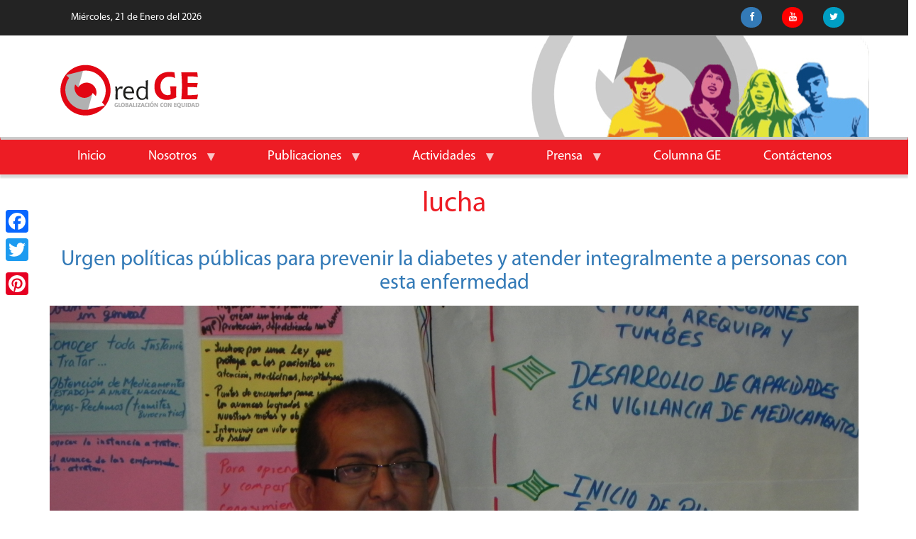

--- FILE ---
content_type: text/html; charset=UTF-8
request_url: https://redge.org.pe/index.php/taxonomy/term/464
body_size: 27024
content:
<!DOCTYPE html>
<html  lang="es" dir="ltr" prefix="content: http://purl.org/rss/1.0/modules/content/  dc: http://purl.org/dc/terms/  foaf: http://xmlns.com/foaf/0.1/  og: http://ogp.me/ns#  rdfs: http://www.w3.org/2000/01/rdf-schema#  schema: http://schema.org/  sioc: http://rdfs.org/sioc/ns#  sioct: http://rdfs.org/sioc/types#  skos: http://www.w3.org/2004/02/skos/core#  xsd: http://www.w3.org/2001/XMLSchema# ">
  <head>
    <meta charset="utf-8" />
<script>(function(i,s,o,g,r,a,m){i["GoogleAnalyticsObject"]=r;i[r]=i[r]||function(){(i[r].q=i[r].q||[]).push(arguments)},i[r].l=1*new Date();a=s.createElement(o),m=s.getElementsByTagName(o)[0];a.async=1;a.src=g;m.parentNode.insertBefore(a,m)})(window,document,"script","https://www.google-analytics.com/analytics.js","ga");ga("create", "UA-34414247-1", {"cookieDomain":"auto"});ga("set", "anonymizeIp", true);ga("send", "pageview");</script>
<meta name="title" content="lucha | REDGE" />
<link rel="canonical" href="https://redge.org.pe/index.php/taxonomy/term/464" />
<meta name="Generator" content="Drupal 8 (https://www.drupal.org)" />
<meta name="MobileOptimized" content="width" />
<meta name="HandheldFriendly" content="true" />
<meta name="viewport" content="width=device-width, initial-scale=1.0" />
<link rel="shortcut icon" href="/themes/contrib/express/favicon.ico" type="image/vnd.microsoft.icon" />
<link rel="alternate" hreflang="es" href="https://redge.org.pe/index.php/taxonomy/term/464" />
<link rel="delete-form" href="/index.php/taxonomy/term/464/delete" />
<link rel="edit-form" href="/index.php/taxonomy/term/464/edit" />
<link rel="display" href="/index.php/taxonomy/term/464/manage-display" />
<link rel="drupal:content-translation-overview" href="/index.php/taxonomy/term/464/translations" />
<link rel="drupal:content-translation-add" href="/index.php/taxonomy/term/464/translations/add" />
<link rel="drupal:content-translation-edit" href="/index.php/taxonomy/term/464/translations/edit" />
<link rel="drupal:content-translation-delete" href="/index.php/taxonomy/term/464/translations/delete" />
<link rel="alternate" type="application/rss+xml" title="lucha" href="https://redge.org.pe/index.php/taxonomy/term/464/feed" />
<script>window.a2a_config=window.a2a_config||{};a2a_config.callbacks=[];a2a_config.overlays=[];a2a_config.templates={};</script>

        <title>RedGE - Red por una Globalización con Equidad</title>
    <link rel="stylesheet" media="all" href="/libraries/superfish/css/superfish.css?t2usvj" />
<link rel="stylesheet" media="all" href="/core/modules/system/css/components/align.module.css?t2usvj" />
<link rel="stylesheet" media="all" href="/core/modules/system/css/components/fieldgroup.module.css?t2usvj" />
<link rel="stylesheet" media="all" href="/core/modules/system/css/components/container-inline.module.css?t2usvj" />
<link rel="stylesheet" media="all" href="/core/modules/system/css/components/clearfix.module.css?t2usvj" />
<link rel="stylesheet" media="all" href="/core/modules/system/css/components/details.module.css?t2usvj" />
<link rel="stylesheet" media="all" href="/core/modules/system/css/components/hidden.module.css?t2usvj" />
<link rel="stylesheet" media="all" href="/core/modules/system/css/components/item-list.module.css?t2usvj" />
<link rel="stylesheet" media="all" href="/core/modules/system/css/components/js.module.css?t2usvj" />
<link rel="stylesheet" media="all" href="/core/modules/system/css/components/nowrap.module.css?t2usvj" />
<link rel="stylesheet" media="all" href="/core/modules/system/css/components/position-container.module.css?t2usvj" />
<link rel="stylesheet" media="all" href="/core/modules/system/css/components/progress.module.css?t2usvj" />
<link rel="stylesheet" media="all" href="/core/modules/system/css/components/reset-appearance.module.css?t2usvj" />
<link rel="stylesheet" media="all" href="/core/modules/system/css/components/resize.module.css?t2usvj" />
<link rel="stylesheet" media="all" href="/core/modules/system/css/components/sticky-header.module.css?t2usvj" />
<link rel="stylesheet" media="all" href="/core/modules/system/css/components/system-status-counter.css?t2usvj" />
<link rel="stylesheet" media="all" href="/core/modules/system/css/components/system-status-report-counters.css?t2usvj" />
<link rel="stylesheet" media="all" href="/core/modules/system/css/components/system-status-report-general-info.css?t2usvj" />
<link rel="stylesheet" media="all" href="/core/modules/system/css/components/tablesort.module.css?t2usvj" />
<link rel="stylesheet" media="all" href="/core/modules/system/css/components/tree-child.module.css?t2usvj" />
<link rel="stylesheet" media="all" href="/core/modules/views/css/views.module.css?t2usvj" />
<link rel="stylesheet" media="all" href="/modules/addtoany/css/addtoany.css?t2usvj" />
<link rel="stylesheet" media="all" href="/libraries/fontawesome/css/font-awesome.min.css?t2usvj" />
<link rel="stylesheet" media="all" href="https://cdn.jsdelivr.net/npm/bootstrap@3.4.0/dist/css/bootstrap.css" />
<link rel="stylesheet" media="all" href="/themes/bootstrap/css/3.4.0/overrides.min.css?t2usvj" />
<link rel="stylesheet" media="all" href="/themes/contrib/express/css/style.css?t2usvj" />
<link rel="stylesheet" media="all" href="/sites/default/files/asset_injector/css/estilos_contenido-86b1461140b580b2bff6e3cedd4f561a.css?t2usvj" />

    
<!--[if lte IE 8]>
<script src="/core/assets/vendor/html5shiv/html5shiv.min.js?v=3.7.3"></script>
<![endif]-->

    <!--<script src="//cdnjs.cloudflare.com/ajax/libs/less.js/2.7.1/less.min.js"></script>-->
    <!--<link href="/themes/contrib/express/less/express.less" rel="stylesheet/less" type="text/less" />-->
    <!--link href="/themes/contrib/expressbase8/less/express.css" rel="stylesheet/css" /-->
    <!--link href="/themes/contrib/expressbase8/fonts/style.css"  /-->
    <link href="https://fonts.googleapis.com/css?family=Abel" rel="stylesheet">    
  </head>
  <body class="path-taxonomy has-glyphicons">
    <a href="#main-content" class="visually-hidden focusable skip-link">
      Pasar al contenido principal
    </a>
    
      <div class="dialog-off-canvas-main-canvas" data-off-canvas-main-canvas>
              <div class="top-header">
      <div class="container">
        <div class="col-lg-6 col-xs-4 col-sm-4" >
          <div class="fechas-page">
             <span><p></p></span> 
                              
Miércoles, 21 de Enero del 2026

          </div>
        </div>

        <div class="col-lg-6 col-xs-8 col-sm-8">
                                            <div class="region region-home-header-redes-sociales">
    <section class="views-element-container block block-views block-views-blockredes-sociales-block-1 clearfix" id="block-views-block-redes-sociales-block-1-2">
  
    

      <div class="form-group"><div class="view view-redes-sociales view-id-redes_sociales view-display-id-block_1 js-view-dom-id-414eaa549d84700f286ce9713ba9e9ce69590a1c4fbd9470e58055e90800c58f">
  
    
      
      <div class="view-content">
      <div class="redes-sociales-footer">
  
  <ul>

          <li><div class="views-field views-field-nothing"><span class="field-content"><a href="https://www.facebook.com/redge.peru"><i class="fa fa-facebook"></i> </a></span></div></li>
          <li><div class="views-field views-field-nothing"><span class="field-content"><a href="https://www.youtube.com/user/RedGEperu"><i class="fa fa-youtube"></i> </a></span></div></li>
          <li><div class="views-field views-field-nothing"><span class="field-content"><a href="https://twitter.com/RedGEPeru"><i class="fa fa-twitter"></i> </a></span></div></li>
    
  </ul>

</div>

    </div>
  
          </div>
</div>

  </section>


  </div>

                                    
        </div>
      </div>
    </div>


    <header id="navbar-header" role="banner" class="header">
      <div class="container content-relativo">
        <a class="navbar-brand" href="/index.php/">
          <img src="/themes/contrib/express/img/logo-redge.png" alt="RedGE">
        </a>
        <div class="logo-fixed">
          <a href="/index.php/" >
            <img src="/themes/contrib/express/img/logo-redge.jpg" class="img-responsive" >
          </a>
        </div>   
      </div>
      <nav class="navbar" role="navigation">
        <div class="container container-header">
          <div class="navbar-header">
              <div class="region region-navigation">
    <section id="block-navegacionprincipal" class="block block-superfish block-superfishmain clearfix">
  
    

      
<ul id="superfish-main" class="menu sf-menu sf-main sf-horizontal sf-style-none">
  
<li id="main-standardfront-page" class="sf-depth-1 sf-no-children"><a href="/index.php/" class="sf-depth-1">Inicio</a></li><li id="main-menu-link-content85d70e81-fa5c-42f9-b3e6-48c1168f5c98" class="sf-depth-1 menuparent"><a href="/index.php/nosotros/que-es-redge" class="sf-depth-1 menuparent">Nosotros</a><ul><li id="main-menu-link-content98763db8-3a32-46fa-bbbc-9f88fcdfce41" class="sf-depth-2 sf-no-children"><a href="/index.php/nosotros/que-es-redge" class="sf-depth-2">¿Qué es RedGE?</a></li><li id="main-menu-link-content654f0a5f-4a69-45ba-9142-752f74bc22fa" class="sf-depth-2 sf-no-children"><a href="/index.php/nosotros" class="sf-depth-2">Nosotros</a></li><li id="main-menu-link-contentd4095fc4-4b20-4443-86ca-400ef04465ae" class="sf-depth-2 sf-no-children"><a href="/index.php/nosotros/transparencia" class="sf-depth-2">Transparencia</a></li></ul></li><li id="main-menu-link-content74d281a2-f9c0-40eb-a1ca-1402965591e6" class="sf-depth-1 menuparent"><a href="/index.php/publicaciones/1220" class="sf-depth-1 menuparent">Publicaciones</a><ul><li id="main-menu-link-contentf0aff008-6bd0-49aa-baaa-8cf80609c68a" class="sf-depth-2 sf-no-children"><a href="/index.php/publicaciones/1220" class="sf-depth-2">Libros y Folletos</a></li><li id="main-menu-link-content2f578e02-08b3-48ba-ba3a-37829fa77f1c" class="sf-depth-2 sf-no-children"><a href="/index.php/publicaciones/1218" class="sf-depth-2">Alertas Urgentes</a></li><li id="main-menu-link-content0ea426fa-c718-44d2-b868-5197e478bddf" class="sf-depth-2 sf-no-children"><a href="/index.php/publicaciones/1264" title="Carpetas y alertas informativas " class="sf-depth-2">Carpetas y Alertas Informativas </a></li><li id="main-menu-link-content661fb524-d5a3-475c-bdcf-0d4bee0e0656" class="sf-depth-2 sf-no-children"><a href="/index.php/publicaciones/1222" class="sf-depth-2">Pronunciamientos</a></li><li id="main-menu-link-contentce4b6228-9864-4652-842b-6f949ee1f256" class="sf-depth-2 sf-no-children"><a href="/index.php/publicaciones/1219" class="sf-depth-2">Cartas</a></li><li id="main-menu-link-content913c0507-b9a5-4581-a468-3ca5afabe2eb" class="sf-depth-2 sf-no-children"><a href="/index.php/publicaciones/1266" title="Infografías" class="sf-depth-2">Infografías</a></li><li id="main-menu-link-content29942532-ab78-4eb5-98d8-c3247fe17e92" class="sf-depth-2 sf-no-children"><a href="/index.php/publicaciones/1221" class="sf-depth-2">Otras Publicaciones</a></li></ul></li><li id="main-menu-link-contente7268b0d-7192-4f3c-927c-e795d9526b00" class="sf-depth-1 menuparent"><a href="/index.php/actividades-principal" class="sf-depth-1 menuparent">Actividades</a><ul><li id="main-menu-link-content2b47094a-f9d5-4949-b101-67626aecbd28" class="sf-depth-2 sf-no-children"><a href="/index.php/actividades/239" class="sf-depth-2">Foros Públicos y Mesas Redondas</a></li><li id="main-menu-link-content6614ca0d-1a3c-4f01-9bcf-39f9db581bcf" class="sf-depth-2 sf-no-children"><a href="/index.php/actividades/1223" class="sf-depth-2">Presentación de Libros</a></li><li id="main-menu-link-content25b9a31b-3773-44b2-92af-8ca0366cc161" class="sf-depth-2 sf-no-children"><a href="/index.php/actividades/259" class="sf-depth-2">Cursos y Talleres</a></li><li id="main-menu-link-content4a174af1-f08f-403c-af7c-432a08768117" class="sf-depth-2 sf-no-children"><a href="/index.php/actividades/248" class="sf-depth-2">Campañas</a></li></ul></li><li id="main-menu-link-contentc9a320da-182b-4516-9fdc-4389fd158d2e" class="sf-depth-1 menuparent"><a href="/index.php/prensa/redgeenlaprensa" class="sf-depth-1 menuparent">Prensa</a><ul><li id="main-menu-link-content1fd1dd2d-1ec5-47fc-9bbd-0e4f18813e71" class="sf-depth-2 sf-no-children"><a href="/index.php/prensa/redgeenlaprensa" class="sf-depth-2">RedGE en la Prensa</a></li><li id="main-menu-link-content88f90f24-50a9-4135-a820-0f00e60c718a" class="sf-depth-2 sf-no-children"><a href="/index.php/prensa/notasdeprensa" class="sf-depth-2">Notas de Prensa RedGE</a></li><li id="main-menu-link-contentdcf1cfdb-0f06-4f17-b3b4-18de133ae2bd" class="sf-depth-2 sf-no-children"><a href="/index.php/prensa/articulosredge" class="sf-depth-2">Artículos RedGE</a></li><li id="main-menu-link-content1e190903-9072-4afa-afb1-9a8def402637" class="sf-depth-2 sf-no-children"><a href="/index.php/prensa/entrevistaseinformesperiodisticos" class="sf-depth-2">Entrevistas e Informes Periodísticos</a></li></ul></li><li id="main-menu-link-contentc380046e-8bd8-4c7e-913a-124229887326" class="sf-depth-1 sf-no-children"><a href="/index.php/ge-pata-amarilla" class="sf-depth-1">Columna GE</a></li><li id="main-menu-link-contentdf79de15-5537-4a4b-9adc-5557e8cdb050" class="sf-depth-1 sf-no-children"><a href="/index.php/contact" class="sf-depth-1">Contáctenos</a></li>
</ul>

  </section>


  </div>

                                    </div>
                                                </div>
        
      </nav>
          </header>
  


<div role="main" class="main-container  js-quickedit-main-content">
  <div class="container-fluid interiores">
            
            
                  <section class="col-sm-12">

                                      <div class="highlighted">  <div class="region region-highlighted">
    <div data-drupal-messages-fallback class="hidden"></div>

  </div>
</div>
                  
                
                
                
                          <a id="main-content"></a>
          <div class="container">
            <div class="tabla-foro-contenido">
                <div class="region region-content">
        <h1 class="page-header">lucha</h1>

  <div class="views-element-container form-group"><div class="view view-taxonomy-term view-id-taxonomy_term view-display-id-page_1 js-view-dom-id-8a3c82d911810cc6068cb9c60e6d22fc4828883dfce5f6a64bc4fe7314de5b52">
  
    
      <div class="view-header">
      <div about="/index.php/taxonomy/term/464" typeof="schema:Thing">
  
      <span property="schema:name" content="lucha" class="hidden"></span>

  
</div>

    </div>
      
      <div class="view-content">
          <div class="views-row"><article role="article" about="/index.php/node/1547" class="prensa is-promoted is-sticky teaser clearfix">

  
      <h2>
      <a href="/index.php/node/1547" rel="bookmark"><span>Urgen políticas públicas para prevenir la diabetes y atender integralmente a personas con esta enfermedad </span>
</a>
    </h2>
    

  
  <div class="content">
    
            <div class="field field--name-field-prensa-imagen field--type-image field--label-hidden field--item">  <img src="/sites/default/files/DSCN6438.JPG" width="3264" height="2448" alt="" typeof="foaf:Image" class="img-responsive" />

</div>
      
            <div class="field field--name-field-ano field--type-entity-reference field--label-hidden field--item"><a href="/index.php/taxonomy/term/34" hreflang="es">2012</a></div>
      
  <div class="field field--name-field-tags field--type-entity-reference field--label-above">
    <div class="field--label">Tags</div>
          <div class="field--items">
              <div class="field--item"><a href="/index.php/taxonomy/term/462" hreflang="es">RPPU</a></div>
          <div class="field--item"><a href="/index.php/taxonomy/term/464" hreflang="es">lucha</a></div>
          <div class="field--item"><a href="/index.php/taxonomy/term/460" hreflang="es">diabetes</a></div>
          <div class="field--item"><a href="/index.php/taxonomy/term/463" hreflang="es">día</a></div>
          <div class="field--item"><a href="/index.php/taxonomy/term/461" hreflang="es">AIS</a></div>
              </div>
      </div>

  <div class="field field--name-field-prensa-ciudad field--type-string-long field--label-inline">
    <div class="field--label">Ciudad</div>
              <div class="field--item">Lima</div>
          </div>

            <div class="field field--name-body field--type-text-with-summary field--label-hidden field--item"><p style="text-align: justify;"><span style="text-align: justify;">Al conmemorarse este 14 de noviembre el Día Mundial de Lucha contra la Diabetes, la Red Peruana de Pacientes y Usuarios de los Servicios de Salud Pública (RPPU) y Acción Internacional para la Salud (AIS) exigen al Gobierno priorizar en la agenda pública acciones destinadas a prevenir y atender a las personas que padecen esta enfermedad, aproximadamente 2.5 millones en el Perú, según el Ministerio de Salud y la Organización Mundial de la Salud (OMS).  </span></p>
<div style="text-align: justify;">Julio César Cruz, coordinador de la RPPU, pidió a la ministra de Salud, Midori de Habich tomar conciencia del impacto que tiene la diabetes en el Perú y diseñar políticas públicas que atenúen y controlen esta enfermedad. “Estamos convencidos que la diabetes está atacando a más peruanos, de diferentes edades, y cuyas consecuencias principales son ceguera, amputación e insuficiencia renal. Lamentablemente estas personas no están siendo adecuadamente controladas y el 20% tienen la posibilidad de desarrollar un pie diabético”, manifestó.</div>
<div> </div>
</div>
      
  <div class="field field--name-field-prensa-archivo field--type-file field--label-inline">
    <div class="field--label">Archivo</div>
          <div class="field--items">
              <div class="field--item"><span class="file file--mime-application-pdf file--application-pdf icon-before"><span class="file-icon"><span class="icon glyphicon glyphicon-file text-primary" aria-hidden="true"></span></span><span class="file-link"><a href="https://redge.org.pe/sites/default/files/20121114%20NP%20Urgen%20politicas%20de%20prevencion%20para%20evitar%20la%20diabetes.pdf" type="application/pdf; length=146994" title="Open file in new window" target="_blank" data-toggle="tooltip" data-placement="bottom">Descargar nota de prensa</a></span><span class="file-size">143.55 KB</span></span></div>
              </div>
      </div>

  <div class="field field--name-field-prensa-fecha field--type-datetime field--label-above">
    <div class="field--label">Fecha</div>
              <div class="field--item"><time datetime="2012-11-14T00:00:00Z">Mar, 2012-11-13 19:00</time>
</div>
          </div>

  </div>

</article>
</div>

    </div>
  
      
              <div class="feed-icons">
      <a href="https://redge.org.pe/index.php/taxonomy/term/464/feed" class="feed-icon">
  Suscribirse a lucha
</a>

    </div>
  </div>
</div>


  </div>

            </div>
          </div>
              </section>

              </div>
</div>

<footer id="footer">
    <div class="footer-menu asd">
      <div class="container">
              
      </div>
    </div>    
    <div class="container footer-contenido">
      <div class="row">
        <div class="col-lg-4 col-md-4 col-sm-4 col-xs-12">
          <div class="contenido-foot-1">
            <img src="/themes/contrib/express/img/logo-footer.png" alt="REDGE">
                      </div>  
        </div>
        <div class="col-lg-4 col-md-4 col-sm-4 col-xs-12">
          <div class="contenido-foot-2">
                                      <div class="region region-footer-columna-dos">
    <section class="views-element-container block block-views block-views-blockfooter-contacto-block-1 clearfix" id="block-views-block-footer-contacto-block-1">
  
    

      <div class="form-group"><div class="view view-footer-contacto view-id-footer_contacto view-display-id-block_1 js-view-dom-id-bbf7ada674e17afe90772468ba6a669f4e81d525b94dbb05b6daa2648aa147fd">
  
    
      
      <div class="view-content">
          <div class="views-row"><div class="views-field views-field-nothing"><span class="field-content"><div class="datos">
<div class="direccion">
<i class="fa fa-map-marker" aria-hidden="true"></i><strong>Dirección:</strong>
<p>Jirón Trujillo 678, Magdalena de Mar, Lima , Perú</p>
</div>
<div class="telefono">
<i class="fa fa-mobile" aria-hidden="true"></i><strong>Teléfono:</strong>
<p>(511) 394-7212</p>
</div>
<div class="direccion">
<i class="fa fa-envelope" aria-hidden="true"></i><strong>Correo:</strong>
<p>redge@redge.org.pe</p>
</div>
</div></span></div></div>

    </div>
  
          </div>
</div>

  </section>


  </div>

                          </div>  
        </div>
        <div class="col-lg-4 col-md-4 col-sm-4 col-xs-12">
          <div class="contenido-foot-3">
                                      <div class="region region-footer-columna-tres">
    <section class="views-element-container block block-views block-views-blockredes-sociales-block-1 clearfix" id="block-views-block-redes-sociales-block-1">
  
    

      <div class="form-group"><div class="view view-redes-sociales view-id-redes_sociales view-display-id-block_1 js-view-dom-id-6a599877d2c64cb11d7a333820f43255295582b3086697cb97301193a6d58265">
  
    
      
      <div class="view-content">
      <div class="redes-sociales-footer">
  
  <ul>

          <li><div class="views-field views-field-nothing"><span class="field-content"><a href="https://www.facebook.com/redge.peru"><i class="fa fa-facebook"></i> </a></span></div></li>
          <li><div class="views-field views-field-nothing"><span class="field-content"><a href="https://www.youtube.com/user/RedGEperu"><i class="fa fa-youtube"></i> </a></span></div></li>
          <li><div class="views-field views-field-nothing"><span class="field-content"><a href="https://twitter.com/RedGEPeru"><i class="fa fa-twitter"></i> </a></span></div></li>
    
  </ul>

</div>

    </div>
  
          </div>
</div>

  </section>


  </div>

                          </div>  
        </div>
      </div>  
    </div>
    <div class="container-fluid footer-text">
      <div class="col-lg-12 col-md-12 col-sm-12 col-xs-12">
        <div class="container-fluid">
          <p>Copyright 2026 | RedGE</p>        
        </div>
      </div>     
    </div>
</footer>

<!-- AddToAny BEGIN -->
<div class="a2a_kit a2a_kit_size_32 a2a_floating_style a2a_vertical_style" style="left:0px; top:150px;">
    <a class="a2a_button_facebook"></a>
    <a class="a2a_button_twitter"></a>
    <a class="a2a_button_google_plus"></a>
    <a class="a2a_button_pinterest"></a>    
</div>

<div class="a2a_kit a2a_kit_size_32 a2a_floating_style a2a_default_style" style="bottom:0px; right:0px;">
    <a class="a2a_button_facebook"></a>
    <a class="a2a_button_twitter"></a>
    <a class="a2a_button_google_plus"></a>
    <a class="a2a_button_pinterest"></a>    
</div>
<!-- AddToAny END -->

  </div>

    
    <script type="application/json" data-drupal-selector="drupal-settings-json">{"path":{"baseUrl":"\/index.php\/","scriptPath":null,"pathPrefix":"","currentPath":"taxonomy\/term\/464","currentPathIsAdmin":false,"isFront":false,"currentLanguage":"es"},"pluralDelimiter":"\u0003","google_analytics":{"trackOutbound":true,"trackMailto":true,"trackDownload":true,"trackDownloadExtensions":"7z|aac|arc|arj|asf|asx|avi|bin|csv|doc(x|m)?|dot(x|m)?|exe|flv|gif|gz|gzip|hqx|jar|jpe?g|js|mp(2|3|4|e?g)|mov(ie)?|msi|msp|pdf|phps|png|ppt(x|m)?|pot(x|m)?|pps(x|m)?|ppam|sld(x|m)?|thmx|qtm?|ra(m|r)?|sea|sit|tar|tgz|torrent|txt|wav|wma|wmv|wpd|xls(x|m|b)?|xlt(x|m)|xlam|xml|z|zip","trackColorbox":true},"bootstrap":{"forms_has_error_value_toggle":1,"modal_animation":1,"modal_backdrop":"true","modal_focus_input":1,"modal_keyboard":1,"modal_select_text":1,"modal_show":1,"modal_size":"","popover_enabled":1,"popover_animation":1,"popover_auto_close":1,"popover_container":"body","popover_content":"","popover_delay":"0","popover_html":0,"popover_placement":"right","popover_selector":"","popover_title":"","popover_trigger":"click","popover_trigger_autoclose":1,"tooltip_enabled":1,"tooltip_animation":1,"tooltip_container":"body","tooltip_delay":"0","tooltip_html":0,"tooltip_placement":"auto left","tooltip_selector":"","tooltip_trigger":"hover"},"superfish":{"superfish-main":{"id":"superfish-main","sf":{"animation":{"opacity":"show","height":"show"},"speed":"fast"},"plugins":{"smallscreen":{"mode":"window_width","expandText":"Desplegar","collapseText":"Plegar","title":"Navegaci\u00f3n principal"},"supposition":true,"supersubs":true}}},"user":{"uid":0,"permissionsHash":"d65bd52a10bf8617b546f52020fc5573f314df899ac0350798d778f1ce7d3530"}}</script>
<script src="/core/assets/vendor/domready/ready.min.js?v=1.0.8"></script>
<script src="/core/assets/vendor/jquery/jquery.min.js?v=3.2.1"></script>
<script src="/core/assets/vendor/underscore/underscore-min.js?v=1.8.3"></script>
<script src="/core/assets/vendor/jquery/jquery-extend-3.4.0.js?v=3.2.1"></script>
<script src="/core/assets/vendor/jquery-once/jquery.once.min.js?v=2.2.0"></script>
<script src="/core/misc/drupalSettingsLoader.js?v=8.7.1"></script>
<script src="/sites/default/files/languages/es_VltnTUsIBi1LwSRnvay0urRWTjz-Ybj5ta-eMg27nMw.js?t2usvj"></script>
<script src="/core/misc/drupal.js?v=8.7.1"></script>
<script src="/core/misc/drupal.init.js?v=8.7.1"></script>
<script src="https://static.addtoany.com/menu/page.js" async></script>
<script src="/modules/addtoany/js/addtoany.js?v=8.7.1"></script>
<script src="/modules/google_analytics/js/google_analytics.js?v=8.7.1"></script>
<script src="https://cdn.jsdelivr.net/npm/bootstrap@3.4.0/dist/js/bootstrap.js"></script>
<script src="/themes/bootstrap/js/drupal.bootstrap.js?t2usvj"></script>
<script src="/themes/bootstrap/js/attributes.js?t2usvj"></script>
<script src="/themes/bootstrap/js/theme.js?t2usvj"></script>
<script src="//cdnjs.cloudflare.com/ajax/libs/less.js/2.7.1/less.min.js"></script>
<script src="/themes/bootstrap/js/popover.js?t2usvj"></script>
<script src="/themes/bootstrap/js/tooltip.js?t2usvj"></script>
<script src="/modules/google_map_field/js/google-map-field-renderer.js?v=1.x"></script>
<script src="//maps.googleapis.com/maps/api/js?key=AIzaSyC0H_8TxDU8EuU4ZGGotjyj_LUNHNR-wJE"></script>
<script src="/libraries/superfish/superfish.js?t2usvj"></script>
<script src="/libraries/superfish/jquery.hoverIntent.minified.js?t2usvj"></script>
<script src="/libraries/superfish/sfsmallscreen.js?t2usvj"></script>
<script src="/libraries/superfish/supposition.js?t2usvj"></script>
<script src="/libraries/superfish/supersubs.js?t2usvj"></script>
<script src="/modules/superfish/js/superfish.js?v=2.0"></script>

    <script async src="https://static.addtoany.com/menu/page.js"></script>
  </body>
</html>


--- FILE ---
content_type: text/css
request_url: https://redge.org.pe/themes/contrib/express/css/style.css?t2usvj
body_size: 48072
content:
/.animated {  -moz-animation: bounce .40s linear;  -webkit-animation: bounce .40s linear;}@-moz-keyframes bounce {  0% {    -moz-transform: scale(0);    opacity: 0;  }  50% {    -moz-transform: scale(1.3);    opacity: 0.4;  }  75% {    -moz-transform: scale(0.9);    opacity: 0.7;  }  100% {    -moz-transform: scale(1);    opacity: 1;  }}@-webkit-keyframes bounce {  0% {    -webkit-transform: scale(0);    opacity: 0;  }  50% {    -webkit-transform: scale(1.3);    opacity: 0.4;  }  75% {    -webkit-transform: scale(0.9);    opacity: 0.7;  }  100% {    -webkit-transform: scale(1);    opacity: 1;  }}.bounce {  -moz-animation: bounce .40s linear;  -webkit-animation: bounce .40s linear;}body {  font-family: 'Arial';  padding-top: 0px;  margin-top: 0px;}/* redes top */.region-home-header-redes-sociales .redes-sociales-footer ul li:nth-last-of-type(5) a {  background: #f80487;}.region-home-header-redes-sociales .redes-sociales-footer ul li:nth-last-of-type(5) a:focus,.region-home-header-redes-sociales .redes-sociales-footer ul li:nth-last-of-type(5) a:hover {  text-decoration: none;  background: #ffffff;  color: #000;}.region-home-header-redes-sociales .redes-sociales-footer ul li:nth-last-of-type(4) a {  background: #FF5722;}.region-home-header-redes-sociales .redes-sociales-footer ul li:nth-last-of-type(4) a:focus,.region-home-header-redes-sociales .redes-sociales-footer ul li:nth-last-of-type(4) a:hover {  text-decoration: none;  background: #ffffff;  color: #000;}.region-home-header-redes-sociales .redes-sociales-footer ul li:nth-last-of-type(3) a {  background: #337ab7;}.region-home-header-redes-sociales .redes-sociales-footer ul li:nth-last-of-type(3) a:focus,.region-home-header-redes-sociales .redes-sociales-footer ul li:nth-last-of-type(3) a:hover {  text-decoration: none;  background: #ffffff;  color: #000;}.region-home-header-redes-sociales .redes-sociales-footer ul li:nth-last-of-type(2) a {  background: #ff0000;}.region-home-header-redes-sociales .redes-sociales-footer ul li:nth-last-of-type(2) a:focus,.region-home-header-redes-sociales .redes-sociales-footer ul li:nth-last-of-type(2) a:hover {  text-decoration: none;  background: #ffffff;  color: #000;}.region-home-header-redes-sociales .redes-sociales-footer ul li:nth-last-of-type(1) a {  background: #009ec3;}.region-home-header-redes-sociales .redes-sociales-footer ul li:nth-last-of-type(1) a:focus,.region-home-header-redes-sociales .redes-sociales-footer ul li:nth-last-of-type(1) a:hover {  text-decoration: none;  background: #ffffff;  color: #000;}.region-home-header-redes-sociales .redes-sociales-footer ul li a {    padding: 8px 5px;    margin: 5px 5px;    color: #fff;    font-size: 13px;    border-radius: 40px;    height: 40px;    width: 40px;    text-align: center;    outline-style: none;}.region-home-header-redes-sociales .redes-sociales-footer li {  margin: 15px 0;  width: 58px;  list-style: none;}.fechas-page {  padding: 15px;  color: #fff;}.top-header {  background: #232323;  height: 50px;  top: 0;}.region-home-header-redes-sociales .redes-sociales-footer {  text-align: right;}.region-home-header-redes-sociales .redes-sociales-footer ul {  display: inline-flex;}.fa {  width: 20px;  height: 20px;}/*.region-home-header-redes-sociales .redes-sociales-footer li {  padding: 4px;  padding-top: 7px;  width: 30px;  height: 30px;  margin: 10px 12px;  background: red;  border-radius: 20px;  text-align: center;}*//* fin redes top *//* menu */.container.content-relativo {  background: url(../img/cabecera-imagen.jpg) no-repeat right top;}a#superfish-main-toggle {  color: rgba(214, 214, 214, 0);  font-size: 30px;}.sf-accordion-toggle.sf-style-none {  margin: 10px 0px;  background: url(../img/menu-interface.png) no-repeat center top;  background-size: contain;  height: 40px;  width: 100%;}a.sf-depth-2 {  padding: 15px!important;}ul.sf-menu .sf-with-ul {  padding-right: 70px;}ul.sf-menu .sf-sub-indicator {  width: 17px;}ul.sf-menu a {  display: block;  position: relative;  font-size: 14pt;  padding: 15px 30px;  color: #fff;  text-decoration: none;}ul.sf-menu a:focus,ul.sf-menu a:hover,ul.sf-menu a:active {  color: #ffffff;  background: #151515;}ul.sf-menu li {  position: relative;  z-index: 498;  float: none;  display: inline-block;}ul.sf-menu.sf-horizontal.sf-shadow ul {  background: #232323;  width: 210px!important;}.sf-depth-2.sf-no-children a {  font-size: 15px;}ul.sf-menu li:hover > ul,ul.sf-menu li.sfHover > ul {  top: 48px;}.navbar-toggle {  background: #00395e;  border: 1px solid #fff;  float: right;  margin-left: 15px;}.navbar-toggle .icon-bar {  display: block;  width: 22px;  height: 2px;  border-radius: 1px;  background: #fff;}.contenido-header-top {  margin: 35px;}.contenido-header-top .logo {  margin: 0 auto;  width: 313px;}.navbar-brand {  float: left;  height: auto;  padding: 0px;  line-height: 20px;}.navbar-header {  float: none;  text-align: center;  margin: 0 auto;}.navbar-nav {  float: right;  margin: 0;}.navbar {  background: #ed1c24;  border-radius: 0px;  padding: 0;  margin: 0px;  box-shadow: 0px 5px 2px rgba(0, 0, 0, 0.15);  z-index: 100;  border-top: 4px solid #cccccc;}.navbar .navbar-nav li {  padding: 0px;}.navbar .navbar-nav li a {  color: #ffffff;  /*font-weight: bold;*/  font-size: 14pt;  padding: 18px 70px;  background: #0c4a85;}.navbar .navbar-nav li a:focus,.navbar .navbar-nav li a:hover,.navbar .navbar-nav li a:active {  color: #ffffff;  background: #122543;}.redes-top {  float: right;  margin-right: 0px;}.redes-top form {  margin: 30px!important;}.redes-top .redes-sociales-footer {  margin-top: 20px;  float: right;}.redes-top .redes-sociales-footer ul {  display: inline-flex;  list-style: none;}.redes-top .redes-sociales-footer ul li a {  padding: 7px 12px;  margin: 5px 15px;  color: #fff;  font-size: 19px;  display: table;  border-radius: 40px;  height: initial;  width: 40px;  text-align: center;}.redes-top .redes-sociales-footer ul li:nth-last-of-type(2) a {  background: #e0234a;}.redes-top .redes-sociales-footer ul li:nth-last-of-type(2) a:focus,.redes-top .redes-sociales-footer ul li:nth-last-of-type(2) a:hover {  text-decoration: none;  background: #c1193c;  color: #fff;}.redes-top .redes-sociales-footer ul li:nth-last-of-type(1) a {  background: #00ceff;}.redes-top .redes-sociales-footer ul li:nth-last-of-type(1) a:focus,.redes-top .redes-sociales-footer ul li:nth-last-of-type(1) a:hover {  text-decoration: none;  background: #009ec3;  color: #fff;}/* fin menu *//* buscador */#custom-search-block-form {  display: inline-flex;  margin: 30px 0;}#custom-search-block-form .form-group {  margin-bottom: 0px;}/*fin buscador*//* Destacado noticia*/.destacado-resumen {  background: #000;  width: 100%;  text-align: initial;  right: 0;  left: 0;  bottom: 0px;  padding-top: 0;  padding-bottom: 20px;}.destacado-titulo {  font-size: 20pt;  color: #fff;  font-weight: 100;}.destacado-titulo a{  font-size: 27pt;  color: #fff;  text-decoration: none;}.destacado-resumen p {    font-size: 16px;}.home-noticias { background-size: cover;}#destacado {  margin: 0 auto;  height: 100%;  width: 100%;  display: inline-block;    background-size: cover;}.destacado-home {  margin: 0px;  padding: 0px;  display: block;}.home-contenido-pincipal {  position: absolute;  margin: 0 auto;  top: 130px;  text-align: center;  float: none;  left: 0;  right: 0;  color: #fff;  font-size: 60px;}.views-field.views-field-field-contenido {  position: absolute;  margin: 0 auto;  top: 250px;  text-align: center;  float: none;  left: 0;  right: 0;  color: #fff;  font-size: 20px;}.home-boton-contenido-principal {  position: absolute;  margin: 0 auto;  top: 400px;  text-align: center;  float: none;  left: 0;  right: 0;  color: #fff;  font-size: 20px;}.home-boton-contenido-principal a {  color: #fff;  font-size: 22px;  background: #83c041;  text-decoration: none;  padding: 10px 25px;  margin-top: 54px;}.home-boton-contenido-principal a:focus,.home-boton-contenido-principal a:hover {  background: #002c0e;  color: #fff;}/*.container-hp {  background: #fff;  box-shadow: 0px 0px 16px rgba(0, 0, 0, 0.15);  margin: 20px;}*/.container-fluid {  padding-right: 0px;  padding-left: 0px;}/*.espacio-blanco {  height: 1000px;  width: 100%;}*//* fin Destacado noticias *//* twitter */h1.timeline-Header-title.u-inlineBlock {  font-size: 22px!important;}span.timeline-Header-byline {  font-size: 22px;  color: #000;}a.customisable-highlight {  color: red;}/* fin twitter *//* nosotros */.home-nosotros {  background: #c1193b;  background: -moz-linear-gradient(-45deg, #c1193b 0%, #c0193b 1%, #920727 55%, #c1193b 100%);  background: -webkit-gradient(left top, right bottom, color-stop(0%, #c1193b), color-stop(1%, #c0193b), color-stop(55%, #920727), color-stop(100%, #c1193b));  background: -webkit-linear-gradient(-45deg, #c1193b 0%, #c0193b 1%, #920727 55%, #c1193b 100%);  background: -o-linear-gradient(-45deg, #c1193b 0%, #c0193b 1%, #920727 55%, #c1193b 100%);  background: -ms-linear-gradient(-45deg, #c1193b 0%, #c0193b 1%, #920727 55%, #c1193b 100%);  background: linear-gradient(135deg, #c1193b 0%, #c0193b 1%, #920727 55%, #c1193b 100%);  filter: progid:DXImageTransform.Microsoft.gradient(startColorstr='#c1193b', endColorstr='#c1193b', GradientType=1);}.nosotros {  /*margin: 45px 0;*/  /*background: #1a1a1a;*/  color: #1a1a1a;  padding: 20px;}.nosotros .media-heading {  font-size: 45px;  font-weight: bold;  margin: 40px;  padding-bottom: 20px;  color: #fff;  border-bottom: 5px solid;}.nosotros .texto {  margin: 40px;  color: #fff;  font-size: 19px;}.nosotros .boton {  margin: 40px;  margin-bottom: 0;}.nosotros .boton .btn {  background: #0c4a85;  border-radius: 0px;}.nosotros .boton .btn a {  color: #ffffff;  text-decoration: none;  font-size: 16px;  font-weight: bold;}/* fin nosotros *//* nosotros interior */.nosotros-texto-interior {  /*width: 1000px;*/  margin: 0 auto;  font-size: 16px;}.nosotros-texto-interior .nosotros-interior-01 {  background: #0c4a85;  padding: 25px;  color: #fff;  margin: 20px 0;  text-align: center;}.nosotros-texto-interior .nosotros-interior-01 h2 {  margin-top: 0px;  margin-bottom: 20px;}.nosotros-texto-interior .nosotros-interior-01 p {  text-align: left;}.nosotros-texto-interior .nosotros-interior-02 {  background: #c0193b;  padding: 25px;  color: #fff;  margin: 20px 0;  text-align: center;}.nosotros-texto-interior .nosotros-interior-02 h2 {  margin-top: 0px;  margin-bottom: 20px;}.nosotros-texto-interior .nosotros-interior-02 p {  text-align: left;}.nosotros-texto-interior .nosotros-interior-03 {  box-shadow: 0px 0px 16px rgba(0, 0, 0, 0.15);  height: 100%;  background: #fff;  padding: 25px;  margin: 20px 0;  text-align: center;}.nosotros-texto-interior .nosotros-interior-03 h2 {  margin-top: 0px;  margin-bottom: 20px;}.nosotros-texto-interior .nosotros-interior-03 p {  text-align: left;}.nosotros-texto-interior .nosotros-interior-03 ul li {  text-align: left;}.nosotros-texto-interior .nosotros-interior-04 {  box-shadow: 0px 0px 16px rgba(0, 0, 0, 0.15);  height: 100%;  background: #fff;  padding: 25px;  margin: 20px 0;  text-align: center;}.nosotros-texto-interior .nosotros-interior-04 h2 {  margin-top: 0px;  margin-bottom: 20px;}.nosotros-texto-interior .nosotros-interior-05 {  box-shadow: 0px 0px 16px rgba(0, 0, 0, 0.15);  height: 100%;  background: #fff;  padding: 25px;  margin: 20px 0;  text-align: center;}.nosotros-texto-interior .nosotros-interior-05 h2 {  margin-top: 0px;  margin-bottom: 20px;}.nosotros-texto-interior .nosotros-interior-05 p {  text-align: left;}.nosotros-texto-interior .nosotros-interior-05 ul li {  text-align: left;}/* fin nosotros interior *//* veeduria interior */.veeduria-texto-interior {  /*width: 1000px;*/  margin: 0 auto;  font-size: 16px;}.veeduria-texto-interior .veeduria-interior-01 {  background: #0c4a85;  padding: 25px;  color: #fff;  margin: 20px 0;  text-align: center;}.veeduria-texto-interior .veeduria-interior-01 h4 {  margin-top: 0px;  margin-bottom: 20px;  text-align: left;}.veeduria-texto-interior .veeduria-interior-01 p {  text-align: left;}.veeduria-texto-interior .veeduria-interior-02 {  background: #c0193b;  padding: 25px;  color: #fff;  margin: 20px 0;  text-align: center;}.veeduria-texto-interior .veeduria-interior-02 h4 {  margin-top: 0px;  margin-bottom: 20px;  text-align: left;}.veeduria-texto-interior .veeduria-interior-02 p {  text-align: left;}.veeduria-texto-interior .veeduria-interior-02 ul li {  text-align: left;}/* fin veeduria interior *//* noticias destacadas */.imagen-noticia-principal {  margin: 20px;  text-align: center;}.imagen-noticia-principal img {  text-align: center;  margin: 0 auto;}.home-noticias .block-title {  padding: 6px 8px;  text-align: left;  margin-top: 10px;  margin-bottom: 0px;  font-size: 20px;  font-weight: 100;  color: #000000;  background: rgba(252,219,0,1);  background: -moz-linear-gradient(top, rgba(252,219,0,1) 0%, rgba(212,184,0,1) 100%);  background: -webkit-gradient(left top, left bottom, color-stop(0%, rgba(252,219,0,1)), color-stop(100%, rgba(212,184,0,1)));  background: -webkit-linear-gradient(top, rgba(252,219,0,1) 0%, rgba(212,184,0,1) 100%);  background: -o-linear-gradient(top, rgba(252,219,0,1) 0%, rgba(212,184,0,1) 100%);  background: -ms-linear-gradient(top, rgba(252,219,0,1) 0%, rgba(212,184,0,1) 100%);  background: linear-gradient(to bottom, rgba(252,219,0,1) 0%, rgba(212,184,0,1) 100%);  filter: progid:DXImageTransform.Microsoft.gradient( startColorstr='#fcdb00', endColorstr='#d4b800', GradientType=0 );}.home-publicaciones .block-title {  padding: 6px 8px;  text-align: left;  margin-top: 10px;  margin-bottom: 0px;  font-size: 20px;  font-weight: 100;  color: #000000;  background: rgba(218,231,31,1);  background: -moz-linear-gradient(top, rgba(218,231,31,1) 0%, rgba(162,171,22,1) 100%);  background: -webkit-gradient(left top, left bottom, color-stop(0%, rgba(218,231,31,1)), color-stop(100%, rgba(162,171,22,1)));  background: -webkit-linear-gradient(top, rgba(218,231,31,1) 0%, rgba(162,171,22,1) 100%);  background: -o-linear-gradient(top, rgba(218,231,31,1) 0%, rgba(162,171,22,1) 100%);  background: -ms-linear-gradient(top, rgba(218,231,31,1) 0%, rgba(162,171,22,1) 100%);  background: linear-gradient(to bottom, rgba(218,231,31,1) 0%, rgba(162,171,22,1) 100%);  filter: progid:DXImageTransform.Microsoft.gradient( startColorstr='#dae71f', endColorstr='#a2ab16', GradientType=0 );}.home-campanas .block-title{  padding: 6px 8px;  text-align: left;  margin-top: 10px;  margin-bottom: 0px;  font-size: 20px;  font-weight: 100;  color: #000000;  background: rgba(232,101,156,1);  background: -moz-linear-gradient(top, rgba(232,101,156,1) 0%, rgba(158,68,106,1) 100%);  background: -webkit-gradient(left top, left bottom, color-stop(0%, rgba(232,101,156,1)), color-stop(100%, rgba(158,68,106,1)));  background: -webkit-linear-gradient(top, rgba(232,101,156,1) 0%, rgba(158,68,106,1) 100%);  background: -o-linear-gradient(top, rgba(232,101,156,1) 0%, rgba(158,68,106,1) 100%);  background: -ms-linear-gradient(top, rgba(232,101,156,1) 0%, rgba(158,68,106,1) 100%);  background: linear-gradient(to bottom, rgba(232,101,156,1) 0%, rgba(158,68,106,1) 100%);  filter: progid:DXImageTransform.Microsoft.gradient( startColorstr='#e8659c', endColorstr='#9e446a', GradientType=0 );}.home-redes_sociales .block-title {  padding: 6px 8px;  text-align: left;  margin-top: 10px;  margin-bottom: 0px;  font-size: 20px;  font-weight: 100;  color: #000000;  background: rgba(252,219,0,1);  background: -moz-linear-gradient(top, rgba(252,219,0,1) 0%, rgba(212,184,0,1) 100%);  background: -webkit-gradient(left top, left bottom, color-stop(0%, rgba(252,219,0,1)), color-stop(100%, rgba(212,184,0,1)));  background: -webkit-linear-gradient(top, rgba(252,219,0,1) 0%, rgba(212,184,0,1) 100%);  background: -o-linear-gradient(top, rgba(252,219,0,1) 0%, rgba(212,184,0,1) 100%);  background: -ms-linear-gradient(top, rgba(252,219,0,1) 0%, rgba(212,184,0,1) 100%);  background: linear-gradient(to bottom, rgba(252,219,0,1) 0%, rgba(212,184,0,1) 100%);  filter: progid:DXImageTransform.Microsoft.gradient( startColorstr='#fcdb00', endColorstr='#d4b800', GradientType=0 );}.noticias-contenedor {  margin-top: 30px;  text-align: center;}.noticias-destacada-contenedor {  box-shadow: 0px 0px 16px rgba(0, 0, 0, 0.15);  height: 100%;  background: #fff;  margin-bottom: 30px;  padding: 10px;  border-radius: 0px;}/*.noticias-destacada-contenedor .imagen-noticia {  border-bottom: 5px solid #337ab7;}*/.noticias-destacada-contenedor .imagen-noticia img {  margin: 0 auto;}.noticias-destacada-contenedor .titulo-noticia {  margin: 10px 0; height: auto;  text-align: left;}#views-bootstrap-noticias-page-1 .noticias-destacada-contenedor .titulo-noticia .media-heading a {  color: #000000;  text-decoration: none;  /*display: table-cell;  vertical-align: middle;  height: 95px;*/}#views-bootstrap-noticias-page-1 .noticias-destacada-contenedor .texto-noticia {  margin: 10px 0;  height: auto;  font-size: 16px;  text-align: left; line-height: 1.2;}.noticias-destacada-contenedor .titulo-noticia .media-heading {  font-size: 18px;}.noticias-destacada-contenedor .titulo-noticia .media-heading a {  color: #000000;  text-decoration: none;}.home-publicaciones .noticias-destacada-contenedor .titulo-noticia {  margin: 10px 0;  height: auto;  text-align: left;}.home-noticias .noticias-destacada-contenedor .titulo-noticia {  margin: 10px 0;  height: auto;  text-align: left;}.home-campanas .noticias-destacada-contenedor .titulo-noticia {  margin: 10px 0;  height: auto;  text-align: left;}.noticias-destacada-contenedor .texto-noticia {  margin: 10px 0;  height: auto;  font-size: 16px;  text-align: left; line-height: 1.2;}.noticias-destacada-contenedor .boton {  margin-bottom: 0;  text-align: right;}.noticias-destacada-contenedor .boton .btn {  background: #ed1c24;  border-radius: 0px;}.noticias-destacada-contenedor .boton .btn:hover {  background: #000;  border-radius: 0px;}.noticias-destacada-contenedor .boton .btn a {  color: #ffffff;  text-decoration: none;  font-size: 16px;  font-weight: bold;}.carousel-caption .btn {  text-shadow: none;  background: red;  border-radius: 0px;  margin: 0 auto;  text-align: center;}.carousel-caption .btn a {  color: #ffffff;  text-decoration: none;  font-size: 16px;}#views-bootstrap-noticias-attachment-1 .titulo-noticia {  margin: 10px 0;  height: auto;  text-align: left;}/* fin noticias destacadas *//* boton noticias destacadas */.form-group {  position: relative;}.more-link.form-group {  background: #000;  position: absolute;  top: -34px;  right: 0;  padding: 7px 18px;}.more-link.form-group a {  color: #ffffff;  text-decoration: none;}.more-link.form-group a:hover {  color: #ffffff;  text-decoration: none;}/* fin boton noticias destacadas *//* notiicias interna */.tabla-foro-contenido {  font-size: 16px;} /* fin notiicias interna *//* socios */.region-home-socios {  margin-bottom: 80px;}.region-home-socios .cabecera-socios {  margin: 20px 0;  text-align: left;  font-size: 18px;  font-weight: 100;  color: #ffffff;  background: #ed1c24;  padding: 4px 15px;}.region-home-socios .view-content {  display: flex;}.home-socio-imagen {  margin: 6px;}/* fin socios *//* interior recomendaciones */.btn-default {  color: #fff;  background-color: #0c4a85;  border-color: #fff;  border-radius: 0px;}section.main-container.container .form-group {  margin: 0 auto;  margin-bottom: 20px;  font-size: 16px;  text-align: left;}button#edit-submit-recomendaciones {  margin: 40px 20px;  margin-bottom: 40px;}.form-group {  text-align: center;}label.control-label {  /*display: flex;*/  /*color: #ed1c24;*/  margin: 0 12px;  border-radius: 0px;}.form-control {  border-radius: 0px;  border: 1px solid #b1b1b1;  box-shadow: 0px 0px 20px rgba(0, 0, 0, 0.15);  background: #fff;}.recomendacion-estado-verde {  margin-bottom: 20px;  padding: 20px;  border: 1px solid #b1b1b1;  box-shadow: 0px 0px 20px rgba(0, 0, 0, 0.15);}.recomendacion-estado-verde h2 {  color: #122543;  text-decoration: none;  font-size: 20px;  font-weight: bold;  padding-bottom: 20px;  border-bottom: 1px solid #00664C;}.recomendacion-estado-verde .capitulo {  margin: 10px 0;}.recomendacion-estado-verde .capitulo a::before {  content: "capitulo ";  font-weight: bold;  text-transform: uppercase;  font-size: 15px;}.recomendacion-estado-verde .capitulo a {  color: #337ab7;  text-decoration: none;  padding: 5px;  font-weight: bold;  border-bottom: 1px solid #019fc3;  font-size: 12px;}.recomendacion-estado-verde .entidad {  margin: 10px 0;}.recomendacion-estado-verde .entidad a::before {  content: "entidad  ";  font-weight: bold;  text-transform: uppercase;  font-size: 15px;}.recomendacion-estado-verde .entidad a {  color: #337ab7;  text-decoration: none;  padding: 5px;  font-weight: bold;  border-bottom: 1px solid #019fc3;  font-size: 12px;}.recomendacion-estado-verde .estado {  margin: 10px 0;}.recomendacion-estado-verde .estado a {  color: #fff;  text-decoration: none;  background: #006619;  padding: 5px;}.recomendacion-estado-rojo {  margin-bottom: 20px;  padding: 20px;  border: 1px solid #b1b1b1;  box-shadow: 0px 0px 20px rgba(0, 0, 0, 0.15);}.recomendacion-estado-rojo h2 {  color: #122543;  text-decoration: none;  font-size: 20px;  font-weight: bold;  padding-bottom: 20px;  border-bottom: 1px solid #019fc3;}.recomendacion-estado-rojo .capitulo {  margin: 10px 0;}.recomendacion-estado-rojo .capitulo a::before {  content: "capitulo ";  font-weight: bold;  text-transform: uppercase;  font-size: 15px;}.recomendacion-estado-rojo .capitulo a {  color: #337ab7;  text-decoration: none;  padding: 5px;  font-weight: bold;  border-bottom: 1px solid #019fc3;  font-size: 12px;}.recomendacion-estado-rojo .entidad {  margin: 10px 0;}.recomendacion-estado-rojo .entidad a::before {  content: "entidad  ";  font-weight: bold;  text-transform: uppercase;  font-size: 15px;}.recomendacion-estado-rojo .entidad a {  color: #337ab7;  text-decoration: none;  padding: 5px;  font-weight: bold;  border-bottom: 1px solid #019fc3;  font-size: 12px;}.recomendacion-estado-rojo .estado {  margin: 10px 0;}.recomendacion-estado-rojo .estado a {  color: #fff;  text-decoration: none;  background: #FF4000;  padding: 5px;}.recomendacion-estado-ambar {  margin-bottom: 20px;  padding: 20px;  border: 1px solid #b1b1b1;  box-shadow: 0px 0px 20px rgba(0, 0, 0, 0.15);}.recomendacion-estado-ambar h2 {  color: #122543;  text-decoration: none;  font-size: 20px;  font-weight: bold;  padding-bottom: 20px;  border-bottom: 1px solid #019fc3;}.recomendacion-estado-ambar .capitulo {  margin: 10px 0;}.recomendacion-estado-ambar .capitulo a::before {  content: "capitulo ";  font-weight: bold;  text-transform: uppercase;  font-size: 15px;}.recomendacion-estado-ambar .capitulo a {  color: #337ab7;  text-decoration: none;  padding: 5px;  font-weight: bold;  border-bottom: 1px solid #019fc3;  font-size: 12px;}.recomendacion-estado-ambar .entidad {  margin: 10px 0;}.recomendacion-estado-ambar .entidad a::before {  content: "entidad  ";  font-weight: bold;  text-transform: uppercase;  font-size: 15px;}.recomendacion-estado-ambar .entidad a {  color: #337ab7;  text-decoration: none;  padding: 5px;  font-weight: bold;  border-bottom: 1px solid #019fc3;  font-size: 12px;}.recomendacion-estado-ambar .estado {  margin: 10px 0;}.recomendacion-estado-ambar .estado a {  color: #fff;  text-decoration: none;  background: #FFBF00;  padding: 5px;}/*.region-home-publicaciones .media-heading a {  color: #ed1c24!important;  text-decoration: none;}*//*.region-home-campanas .media-heading a {  color: #ed1c24!important;  text-decoration: none;}*//* fin interior recomendaciones *//* blogs */.region.region-home-redes-sociales .block-title {    text-align: center; }.imagen-blog {  margin: 10px 0;}/*fin blogs *//* declaraciones juradas */#views-bootstrap-declaraciones-juradas-page-1 {  text-align: center;}.ficha img {  margin: 0 auto;}h1.js-quickedit-page-title.page-header {  text-align: center;  margin-top: 50px;  margin-bottom: 0px;  font-size: 40px;  color: #ed1c24;  border: 0;}.bloque-declaracion {  margin-bottom: 20px;  padding: 20px;  border: 1px solid #b1b1b1;  box-shadow: 0px 0px 20px rgba(0, 0, 0, 0.15);  text-align: center;  max-height: 100px;  min-height: 530px;}.bloque-declaracion h2 {  height: 100px;  display: table-cell;  vertical-align: middle;}.bloque-declaracion .ministerio {  height: 40px;  vertical-align: middle;  margin: 10px;}.bloque-declaracion .imagen-ministerio img {  margin: 0 auto;}/* fin declaraciones juradas *//* documentos */#views-bootstrap-documentos-page-1 .row {  text-align: center;}.col-centered {  vertical-align: top;  display: inline-block;  float: none;  margin-right: -4px;}.imagen-documentos{}.imagen-documentos img {  margin: 0 auto;  border: 1px solid #b1b1b1;  box-shadow: 0px 0px 20px rgba(0, 0, 0, 0.15);}/*h1.js-quickedit-page-title.page-header {  text-align: center;  margin-top: 50px;  margin-bottom: 40px;  font-size: 40px;  color: #ed1c24;}*/.bloque-documentos {  margin-bottom: 20px;  padding: 20px;  border: 1px solid #b1b1b1;  box-shadow: 0px 0px 20px rgba(0, 0, 0, 0.15);  text-align: center;  /*height: 290px;*/}.bloque-documentos h2 {  height: auto;  display: table-cell;  vertical-align: middle;  color: #122543;  text-decoration: none;  font-size: 26px;  font-weight: bold;  border-bottom: 1px solid #019fc3;  text-align: left;  padding: 10px 0;}.bloque-documentos h2 a {  text-decoration: none;  color: #1a1a1a;}.bloque-documentos .categoria {  vertical-align: middle;  text-align: left;  margin-bottom: 30px;}.bloque-documentos .categoria a {  text-decoration: none;  color: #fff;  background: #000000;  padding: 6px;  vertical-align: text-top;}.bloque-documentos .fecha {  text-align: left;  color: #122543;  padding: 5px 0;  border-bottom: 1px solid #019fc3;}.bloque-documentos .tema {  text-align: left;  color: #122543;  padding: 5px 0;  border-bottom: 1px solid #019fc3;}.bloque-documentos .resumen {  text-align: justify;  color: #122543;  padding: 15px 0;  border-bottom: 1px solid #019fc3;}.actividad_alianza {    margin: 20px 0;}.bloque-documentos .media .col-md-8 .documento {  border: 1px solid #ccc;  margin: 5px 0;  padding: .25em .5em;  background: #ed1c24;}.bloque-documentos .media .col-md-8 .documento a {  color: #fff;  text-decoration: none;}.bloque-documentos .media .col-md-8 .documento:hover {  background: #1e1e1e;}.bloque-documentos .media .col-md-8 .documento:hover a {  color: #fff;  text-decoration: none;}.videos-redge {  padding: 10px;}/* fin documentos *//* titulos interiores */h1.page-header {  text-align: center;  padding-top: 50px;  margin-bottom: 0;  /* margin-bottom: 40px; */  font-size: 40px;  color: #ed1c24;  /*border-top: 1px solid #cccccc;*/  border-bottom: 0;  /*border-left: 1px solid #cccccc;  border-right: 1px solid #cccccc;*/}.region.region-content {  /*width: 1000px;*/  margin: 0 auto;  margin-bottom: 80px;}/*.view-header {  margin: 60px 0;}*//* fin titulos interiores *//* footer */footer ul.menu.nav {  text-align: center;  width: 100%;  margin: 0 auto;  border-bottom: 1px solid #fff;}footer#footer {  width: initial;  background: #1a1a1a;}footer#footer .footer-menu {  width: 100%;  background: #1a1a1a;}footer#footer .menu.nav {  display: flex;  float: none;}footer#footer .menu.nav li a {  color: #fff;  font-size: 18px;  padding: 20px 60px;}footer#footer .menu.nav li a:focus,footer#footer .menu.nav li a:hover {  background: #ed1c24;}footer#footer .contenido-foot-1 {  margin: 40px 0;  text-align: center;  font-size: 16px;  color: #fff;  /*margin-top: 80px;*/  margin-bottom: 80px;}.contenido-foot-1 img {    width: 80%;}footer#footer .contenido-foot-1 .direccion {  margin: 15px 0;  margin-bottom: 30px;}footer#footer .contenido-foot-1 .direccion p {  margin-left: 15px;}footer#footer .contenido-foot-1 .direccion strong {  margin-left: 5px;}footer#footer .contenido-foot-1 .telefono {  margin: 15px 0;}footer#footer .contenido-foot-1 .telefono p {  margin-left: 15px;}footer#footer .contenido-foot-1 .telefono strong {  margin-left: 5px;}footer#footer .contenido-foot-2 .direccion {  margin: 15px 0;  margin-bottom: 15px;}footer#footer .footer-text {  background: #ff0000;  text-align: center;  color: #fff;  padding: 15px 0;  font-size: 10pt;  font-size: 12px;}footer#footer .footer-text p {  color: #ffffff;}footer#footer .footer-text p a {  color: #ffffff;  text-decoration: none;}footer#footer .footer-text p a :hover {  color: #ffffff;  text-decoration: none;}footer#footer .contenido-foot-3 {  margin: 40px 0;}footer#footer .contenido-foot-3 .redes-sociales-footer {  margin-top: 40px;  float: right;}footer#footer .contenido-foot-3 .redes-sociales-footer ul {  display: inline-flex;  list-style: none;}footer#footer .contenido-foot-3 .redes-sociales-footer ul li a {  padding: 8px 5px;  margin: 5px 5px;  color: #000;  font-size: 13px;  border-radius: 40px;  height: 40px;  width: 40px;  text-align: center;  outline-style: none;}footer#footer .redes-sociales-footer li {  margin: 15px 0;  width: 55px;  list-style: none;}footer#footer .contenido-foot-3 .redes-sociales-footer ul li:nth-last-of-type(5) a {  background: #ffffff;}footer#footer .contenido-foot-3 .redes-sociales-footer ul li:nth-last-of-type(5) a:focus,footer#footer .contenido-foot-3 .redes-sociales-footer ul li:nth-last-of-type(5) a:hover {  text-decoration: none;  background: #f80487;  color: #fff;}footer#footer .contenido-foot-3 .redes-sociales-footer ul li:nth-last-of-type(4) a {  background: #ffffff;}footer#footer .contenido-foot-3 .redes-sociales-footer ul li:nth-last-of-type(4) a:focus,footer#footer .contenido-foot-3 .redes-sociales-footer ul li:nth-last-of-type(4) a:hover {  text-decoration: none;  background: #FF5722;  color: #fff;}footer#footer .contenido-foot-3 .redes-sociales-footer ul li:nth-last-of-type(3) a {  background: #ffffff;}footer#footer .contenido-foot-3 .redes-sociales-footer ul li:nth-last-of-type(3) a:focus,footer#footer .contenido-foot-3 .redes-sociales-footer ul li:nth-last-of-type(3) a:hover {  text-decoration: none;  background: #337ab7;  color: #fff;}footer#footer .contenido-foot-3 .redes-sociales-footer ul li:nth-last-of-type(2) a {  background: #ffffff;}footer#footer .contenido-foot-3 .redes-sociales-footer ul li:nth-last-of-type(2) a:focus,footer#footer .contenido-foot-3 .redes-sociales-footer ul li:nth-last-of-type(2) a:hover {  text-decoration: none;  background: #ff0000;  color: #fff;}footer#footer .contenido-foot-3 .redes-sociales-footer ul li:nth-last-of-type(1) a {  background: #ffffff;}footer#footer .contenido-foot-3 .redes-sociales-footer ul li:nth-last-of-type(1) a:focus,footer#footer .contenido-foot-3 .redes-sociales-footer ul li:nth-last-of-type(1) a:hover {  text-decoration: none;  background: #009ec3;  color: #fff;}.datos {  margin: 0 auto;  margin-top: 40px;  margin-bottom: 40px;  color: #fff;}.datos .direccion {  font-size: 20px;  margin-bottom: 15px;}.datos .direccion i {  margin-right: 10px;}.datos .direccion p {  margin-left: 20px;}.datos .telefono {  font-size: 18px;}.datos .telefono i {  margin-right: 10px;}.datos .telefono p {  margin-left: 20px;}footer .form-group {  text-align: left;}/* fin footer *//* interior */.thumbnail.cf-1 {    border: 0;}article.actividad.is-promoted.full.clearfix {  border: 1px solid #cccccc;  border-top: 0;  padding: 35px}a.documento {  border: 1px solid #ccc;  margin: 5px 0;  padding: .25em .5em;  background: #ed1c24;  color: #fff;  text-decoration: none;}.tabs-interior {  float: left;  padding: 17px;  border: 1px solid #cccccc;  border-bottom: 0px;  margin-right: 10px;}.tabs-interior a {  color: #000;  text-decoration: none;}.tabs-interior a:active {  color: #000;  text-decoration: none;}.tabs-interior:active {  background: #cccccc;}.tabs-interior a:hover {  color: #000;  text-decoration: none;}.tabs-interior:hover {  background: #cccccc;}.item-list ul {  list-style: none;}.field--name-field-image img {  text-align: center;  margin: 0!important;  border-radius: 0px;  border: 1px solid #0c4a85;  margin-bottom: 60px;  box-shadow: 0px 0px 16px rgba(0, 0, 0, 0.15);}.interiores {  background: #fff;}.region.region-header {  text-align: -webkit-center;  margin-top: 60px;  /*margin-bottom: 60px;*/}.region.region-header h1 {  color: #48b14b;  font-weight: bold;  border: 0px;  padding-bottom: 0px;}.media-body,.media-left,.media-right {  display: table-cell;  vertical-align: top;}/*.media img {  width: 100px;  height: 100px;  max-width: 100px;  background: #83c438;  padding: 4px;  border-radius: 10px;}*/.tipo-noticia-content .media-heading {  font-size: 30px;  font-weight: bold;  margin: 20px;  padding-bottom: 20px;  border-bottom: 1px solid #019fc3;}.tipo-noticia-content .media-heading a {  color: #122543;  text-decoration: none;}.tipo-noticia-content .media-heading a:hover,.tipo-noticia-content .media-heading a:focus {  color: #122543;}.tipo-noticia-content .contenido-noticia {  margin: 20px;  font-size: 16px;  text-align: left;  /*padding-bottom: 20px;*/}.tipo-noticia-content .boton {  margin: 20px;  text-align: right;}.tipo-noticia-content .boton .btn {  background: #0c4a85;  border-radius: 0px;}.tipo-noticia-content .boton .btn a {  color: #ffffff;  text-decoration: none;  font-size: 16px;  font-weight: bold;}/* contacto */.media-body {  padding-left: 13px;}.contact-form {  margin-bottom: 50px;}section.main-container.container {  background: #fff;  color: #013218;}section.main-container.container .page-header {  text-align: center;  margin-top: 50px;  margin-bottom: 40px;  font-size: 40px;  /*color: #0c4a85;*/  text-transform: uppercase;}section.main-container.container .views-field {  font-size: 16px;  margin: 10px 0;}section.main-container.container .form-group {  margin-bottom: 40px;  font-size: 16px;  display: initial;}section.main-container.container label.control-label.js-form-required.form-required {  font-size: 16px;  margin: 10px 0;}section.main-container.container .google-map-field {  margin-bottom: 40px;}section.main-container.container .btn-primary {  color: #fff;  background-color: #ed1c24;  border-color: #fff;  border-radius: 0px;}section.main-container.container .btn-primary:hover {  color: #ffffff;  background-color: #1e1e1e;  border-color: #1e1e1e;}section.main-container.container button {  margin-top: 20px;}.proyectos {  border-radius: 4px;  -webkit-transition: border 0.2s ease-in-out;  -o-transition: border 0.2s ease-in-out;  transition: border 0.2s ease-in-out;  box-shadow: 5px 5px 2px rgba(0, 0, 0, 0.15);}.proyectos .caption {  height: 140px;  text-align: center;}.proyectos h3.titulo-proyecto {  text-align: center;}.proyectos h3.titulo-proyecto a {  color: #06321b;  font-weight: bold;  text-align: center;  text-decoration: none;}.proyectos h3.titulo-proyecto a:hover,.proyectos h3.titulo-proyecto a:focus {  color: #48b14b;  text-decoration: none;}.proyectos .boton {  display: block;  margin: 15px;  text-align: center;  margin-top: 40px;}.proyectos .boton a {  background: #033611;  color: #fff;  padding: 10px;  border-radius: 5px;  text-decoration: none;}.proyectos .boton a:hover,.proyectos .boton a:focus {  background: #48b14b;  text-decoration: none;}.proyectos p {  color: #033611;}/* fin interior *//* fix */ p.imagen-q-redge {width: 100%;display: flex;} .field {    margin-top: 15px;    margin-bottom: 20px;}.field--type-string-long .field--item {  background: #fff!important;}.field__items .field--item {    display: inline-block;    width: auto;    font-size: 12px;    background: #232323;    padding: 5px;    margin: 2px;    vertical-align: middle;}.field__items .field--item h2 {    margin: 0;    height: 33px;}.field__items .field--item h2 a{  color: #fff;}.row.media.vertical-align {    border: 1px solid #d2d2d2;    padding: 20px;}.vertical-align {    display: flex;    align-items: center;}.view-filters.form-group {  margin-top: 15px;  margin-bottom: 80px;}/*.form-actions .btn {  margin-top: 22px;}*/img.img-responsive {  margin: 0 auto;}li.sf-clone-parent {  display: none!important;}li.sf-clone-parent a {  display: none!important;}.declaracion-no {  font-size: 12px;  margin: 2px 0;}.logo-fixed {  display: none;}button#edit-preview--3 {  display: none;}.media img { height: auto; background: none;}.field.field--name-field-resumen.field--type-text-long.field--label-above.quickedit-field {  display: none;}.field.field--name-field-resumen.field--type-text-long.field--label-above {  display: none;}/* fix *//*.col-xs-12 {    width: 100%!important;}*//* fin fix *//* media */@media (max-width: 1200px) and (min-width: 990px) {  ul.sf-menu a {    padding: 20px 18px;  }}@media screen and (max-width: 1300px) and (min-width: 767px) {  /*.top-header {    display: none;  }*/  .destacado-titulo a {    font-size: 18pt;    color: #fff;    text-decoration: none;  }  .destacado-resumen p {    font-size: 14px;    display: none;  }  .noticias-destacada-contenedor .titulo-noticia {    margin: 10px;    height: auto;  }  .noticias-destacada-contenedor .texto-noticia {  margin: 10px 0;  height: auto;  font-size: 16px;  text-align: left; line-height: 1.2;}  .navbar-nav > li > a {    padding: 46px 10px!important;  }  .clientes {    top: -95px;  }  .ficha-servicios {    height: 270px;  }  .home-contenido-pincipal {    top: 30px;    font-size: 50px;  }  .views-field.views-field-field-contenido {    top: 110px;    font-size: 15px;  }  .home-boton-contenido-principal {    top: 200px;  }  .home-boton-contenido-principal a {    color: #fff;    font-size: 15px;    padding: 8px 15px;  }}@media screen and (max-width: 990px) and (min-width: 450px) {  footer#footer .menu.nav {    display: block;    float: none;  }  .noticia-destacado-home .noticias-contenedor {    display: none;  }  .datos {    text-align: center;  }  .container.content-relativo {    background: none;  }  .destacado-titulo a {    font-size: 18pt;    color: #fff;    text-decoration: none;  }  .destacado-resumen p {    font-size: 14px;    display: none;  }  .top-header {    display: none;  }  .redes-top {    float: none;    margin-right: 0px;    margin: 0 auto;    text-align: center;  }  .logo-fixed img {    text-align: center;    margin: 0 auto;  }  .region-home-socios .cabecera-socios {    font-size: 16px;  }  .noticias-destacada-contenedor .titulo-noticia {    margin: 10px;    height: 80px;  }  .noticias-destacada-contenedor .texto-noticia {    display: none;  }  .bloque-declaracion h2 {    font-size: 20px;  }  .bloque-declaracion h2 {    height: 60px;    display: block;    vertical-align: middle;  }  .nosotros .media-heading {    font-size: 30px;  }  ul.sf-menu a {    display: block;    position: relative;    font-size: 12pt;    padding: 20px 13px;  }  .navbar-brand {    display: none;  }  .logo-fixed {    display: block;  }  .navbar-nav > li > a {    padding: 43px 5px!important;    font-size: 10pt!important;  }  .ficha-servicios {    height: 150px;  }  .home-contenido-pincipal {    top: 30px;    font-size: 20px;  }  .views-field.views-field-field-contenido {    top: 110px;    font-size: 15px;  }  .home-boton-contenido-principal {    top: 200px;  }  .home-boton-contenido-principal a {    color: #fff;    font-size: 15px;    padding: 8px 15px;  }  .clientes {    background: transparent;    z-index: 0;    height: 145px;  }  .thumbnail .caption {    padding: 0px;  }  .thumbnail .caption .titulo-servicios {    margin-top: 10px;    margin-bottom: 5px;  }  .thumbnail .caption .titulo-servicios a {    font-size: 12px;  }}@media screen and (max-width: 740px) and (min-width: 0px) {  .region-home-socios .view-content {    display: block;  }  .logos-socios.views-row {    margin: 20px 0;    display: inline-block;  }  .noticia-destacado-home .noticias-contenedor {    display: none;  }  footer#footer .menu.nav {    display: block;    float: none;  }  .datos {    text-align: center;  }  .container.content-relativo {    background: none;  }  .destacado-titulo a {    font-size: 14pt;    color: #fff;    text-decoration: none;  }  .destacado-resumen p {    font-size: 14px;    display: none;  }  .top-header {    display: none;  }  .bloque-declaracion h2 {    height: 60px;    display: block;    vertical-align: middle;  }  .redes-top {    float: none;    margin-right: 0px;    margin: 0 auto;    text-align: center;  }  .logo-fixed img {    text-align: center;    margin: 0 auto;  }  .region-home-socios .cabecera-socios {    font-size: 16px;  }  .bloque-declaracion h2 {    font-size: 20px;  }  .nosotros .media-heading {    font-size: 30px;  }  ul.sf-menu .sf-with-ul {    padding-right: 30px;  }  ul.sf-menu a {    display: block;    position: relative;    font-size: 14pt;    padding: 20px 35px;  }  h2.block-title {    font-size: 40px;  }  .navbar-brand {    display: none;  }  .logo-fixed {    display: block;  }  .clientes {    display: none;  }  #home-servicios {    position: initial;  }  .ficha-servicios {    height: 170px;  }  .thumbnail {    margin-bottom: 80px;  }  .views-field.views-field-field-contenido {    top: 80px;    font-size: 12px;  }  .home-contenido-pincipal {    top: 24px;    font-size: 30px;  }  .thumbnail .caption {    padding: 0px;  }  .carousel-caption.destacado-resumen {    padding: 0;  }  .thumbnail .caption .titulo-servicios {    margin-top: 10px;    margin-bottom: 5px;  }  .thumbnail .caption .titulo-servicios a {    font-size: 11px;    line-height: 0.5;  }  .views-view-grid .views-col {    width: 100%!important;  }}@media screen and (min-width: 0px) and (max-width: 767px) {  .destacado-titulo {    font-size: 12pt;    color: #fff;    font-weight: 100;    margin: 10px;    line-height: 15px;  }  .carousel-caption.destacado-resumen {    padding: 0;  }  footer#footer .menu.nav {    display: block;    float: none;  }  .datos {    text-align: center;  }  .proyectos .boton {    margin-top: 23px;  }  .redes-top .redes-sociales-footer {    float: none;  }  .navbar-header {    float: none;  }  .navbar-toggle {    float: right;    margin: 25px;  }  .navbar-nav {    text-align: center;    margin: 0 auto;    float: none;    margin-top: 20px;  }  .navbar-nav li a {    color: #003012;    font-weight: bold;    font-size: 10pt;    padding: 10px 15px!important;    background: #ffffff;    border-top: 1px solid green;  }  footer#footer {    text-align: center;  }  footer#footer .contenido-foot-3 .redes-sociales-footer {    float: none;    text-align: center;}  }}/* Hide AddToAny vertical share bar when screen is less than 980 pixels wide */@media screen and (max-width: 980px) {  .a2a_floating_style.a2a_vertical_style {    display: none;  }}@media screen and (min-width: 980px) {  .a2a_floating_style.a2a_default_style {    display: none;  }}.a2a_floating_style.a2a_default_style {  right: auto!important;  /*top:50%!important;*/}.a2a_vertical_style {  top: 40%!important;}/*@media screen and (min-width: 0px) and (max-width: 1024px){  #home-servicios {    zoom: 80%;  }  .views-field.views-field-field-contenido {    zoom: 80%;  }  .home-contenido-pincipal {    zoom: 80%;  }  .home-boton-contenido-principal {    zoom: 80%;  }}@media screen and (min-width: 0px) and (max-width: 1023px){  .navbar-brand {    display: none;  }  .logo-fixed {    display: block;  }  .navbar .navbar-nav li a {    color: #003012;    font-weight: bold;    font-size: 10pt;    padding: 40px 15px;    background: #ffffff;  }}*//*@media screen and (min-width: 0px) and (max-width: 768px){  #home-servicios {    zoom: 60%;  }  .views-field.views-field-field-contenido {    zoom: 60%;  }  .home-contenido-pincipal {    zoom: 60%;  }  .home-boton-contenido-principal {    zoom: 55%;  }}@media screen and (min-width: 0px) and (max-width: 425px){  div#home-destacado {    height: 400px;  }  .views-field.views-field-field-contenido {    zoom: 45%!important;  }  .home-contenido-pincipal {    zoom: 45%!important;  }  .home-boton-contenido-principal {    zoom: 45%!important;  }}@media screen and (min-width: 1200px) and (min-width: 768px){  .home-contenido-pincipal {    top: 40px;      }  .views-field.views-field-field-contenido {    top: 155px;  }  .home-boton-contenido-principal {    top: 285px;  }}@media screen and (min-width: 1080px) and (min-width: 971px){  ul.menu.nav.navbar-nav {    zoom: 75%;  }}*/
@font-face {
  font-family: 'Myriad Pro';
  src: url("../fonts/MYRIADPRO-REGULAR.woff");
}
body {
  font-family: 'Myriad Pro';
}
.imagen-documentos img {
    background: none;
    width: 100%;
}
.view-videos .col{
	margin-bottom: 30px;
}
.field--name-body {
    text-align: justify;
}
.field--label {
    padding: 1px;
    margin: 2px;
}
.field--name-field-tipo-publicacion .field--item {
    width: auto;
    font-size: 14px;
    padding: 5px;
    margin: 2px;
    vertical-align: middle;
}
.field--name-field-pubs-fecha .field--item {
    width: auto;
    font-size: 14px;
    padding: 5px;
    margin: 2px;
    vertical-align: middle;
}
.field__items .field--item a {
	color: #fff;
	text-decoration: none;
}
span.file.file--mime-application-pdf.file--application-pdf.icon-before {
	width: fit-content;
}
span.file.file--mime-application-pdf.file--application-pdf.icon-before a {
	color: #337ab7;
    text-decoration: none;
}
article.contextual-region.prensa.teaser h2 {
	display: none;
}
.field.field--name-field-prensa-fecha.field--type-datetime {
    display: flex;
}
.field.field--name-field-prensa-fecha.field--type-datetime>.field--item {
    padding: 1px;
    margin: 2px;
}
.field.field--name-field-ano.field--type-entity-reference.field--label-hidden.field--item {
    font-weight: bolder;
    font-size: 30px;
}
.field.field--name-field-ano.field--type-entity-reference.field--label-hidden.field--item a{
    color: #000;
    text-decoration: none;
}
.bloque-documentos .boton2 {
    display: inline-grid;
}
.bloque-documentos .boton2 .btn {
    background: #fff;
    border-radius: 0px;
    position: relative;
    float: right;
    display: inline-block;
}
/*.bloque-documentos .boton .btn:hover {
    background: #000000;
    border-radius: 0px;
}*/
.bloque-documentos .boton2 .btn a{
    color: #ed1c24;
    text-decoration: none;
    font-size: 16px;
    font-weight: bold;
}
.bloque-documentos .boton .btn {
    background: #ed1c24;
    border-radius: 0px;
}
.bloque-documentos .boton .btn:hover {
    background: #000000;
    border-radius: 0px;
}
.bloque-documentos .boton .btn a{
    color: #ffffff;
    text-decoration: none;
    font-size: 16px;
    font-weight: bold;
}
.page-header {
    text-align: center;
    margin-top: 0!important;
    margin-bottom: 0px;
    font-size: 40px;
    color: #ed1c24;
    border: 0;
    padding: 20px!important;
}
.bloque-documentos {
	height: auto;
}
.a2a_kit_size_32.addtoany_list {
    position: absolute;
    bottom: -50px;
    width: 100%;
    display: flex;
}
@media screen and (min-width: 0px) and (max-width: 991px) { 
	.bloque-documentos {
		height: auto!important;
	}
}

img.imagen-izquierda{
	float: left;
	padding-right: 10px;
}

img.imagen-derecha{
	float: right;
	padding-left: 10px;
}

img.imagen-centrar{
    display: block;
    margin-left: auto;
    margin-right: auto;
    width: 40%;
}

.field--items .field--item {
    display: inline-block;
    width: auto;
    font-size: 12px;
    background: #232323;
    padding: 5px;
    margin: 2px;
    vertical-align: middle;
}

.field--items .field--item h2 {
    margin: 0;
    height: 33px;
}

.field--items .field--item h2 a {
    color: #fff;
}

.field--name-field-prensa-ciudad .field--item{
    padding: 2.2px;
}

ul.sf-menu .sf-sub-indicator {
    height: 14px;
    right: 2.2em;
}

.node--type-articulo-externo .field--item{
    padding-top: 3px;
}

.datos .telefono p{
    font-size: 20px;
}

.field--items .field--item h2 {
    font-size: 12px;
}

.field--items .field--item h2 {
    font-size: 12px;
    padding: 5px;
}
.field--items .field--item {
    font-size: 16px;
    padding: 0px;
}

.field--label {
   padding: 0px;
   margin: 0px;
}

.region.region-home-redes-sociales #block-views-block-videos-podcast-block-1 .block-title {
  text-align: left;
}


--- FILE ---
content_type: text/plain
request_url: https://www.google-analytics.com/j/collect?v=1&_v=j102&aip=1&a=1871621136&t=pageview&_s=1&dl=https%3A%2F%2Fredge.org.pe%2Findex.php%2Ftaxonomy%2Fterm%2F464&ul=en-us%40posix&dt=RedGE%20-%20Red%20por%20una%20Globalizaci%C3%B3n%20con%20Equidad&sr=1280x720&vp=1280x720&_u=YEBAAEABAAAAACAAI~&jid=606133995&gjid=1564975661&cid=1373532345.1769018955&tid=UA-34414247-1&_gid=920381753.1769018955&_r=1&_slc=1&z=241026570
body_size: -449
content:
2,cG-KR4M9JCDW6